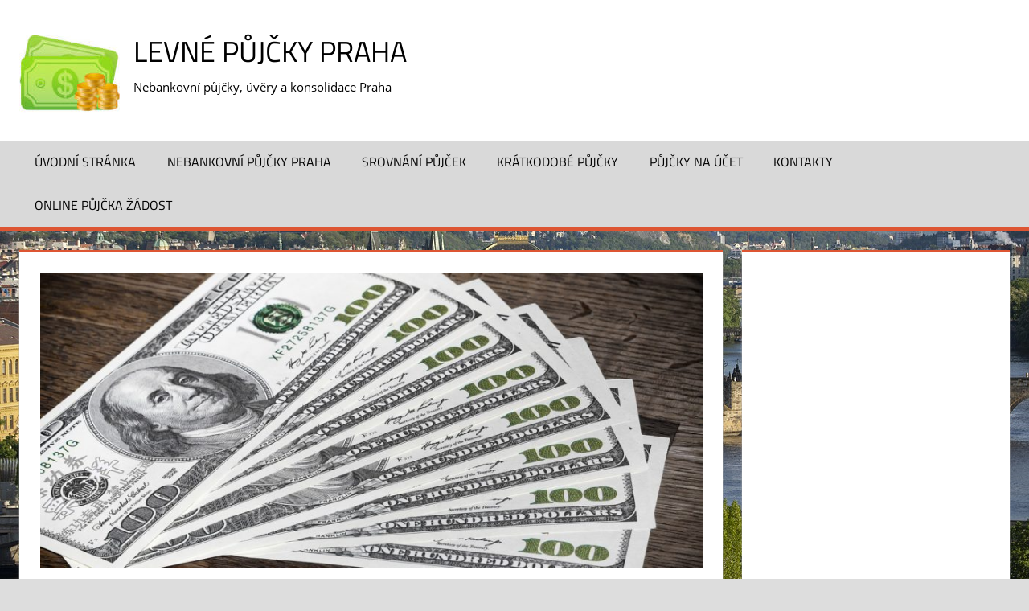

--- FILE ---
content_type: text/html; charset=UTF-8
request_url: https://pujcky-praha.cz/konsolidace-pujcek-bez-registru/
body_size: 15213
content:
<!DOCTYPE html>
<html lang="cs">
<head>
<meta charset="UTF-8">
<meta name="viewport" content="width=device-width, initial-scale=1">
<link rel="profile" href="https://gmpg.org/xfn/11">
<link rel="pingback" href="https://pujcky-praha.cz/xmlrpc.php">
<meta name='robots' content='index, follow, max-image-preview:large, max-snippet:-1, max-video-preview:-1' />
<!-- This site is optimized with the Yoast SEO plugin v20.8 - https://yoast.com/wordpress/plugins/seo/ -->
<title>Konsolidace půjček bez registru</title>
<meta name="description" content="Dobrý den, dostali jsme se s manželem do složité situace. Máme už několik půjček a úvěrů a moc nezvládáme platit splátky. Měli bychom tedy zájem o provedení konsolidace půjček bez registru." />
<link rel="canonical" href="https://pujcky-praha.cz/konsolidace-pujcek-bez-registru/" />
<meta property="og:locale" content="cs_CZ" />
<meta property="og:type" content="article" />
<meta property="og:title" content="Konsolidace půjček bez registru" />
<meta property="og:description" content="Dobrý den, dostali jsme se s manželem do složité situace. Máme už několik půjček a úvěrů a moc nezvládáme platit splátky. Měli bychom tedy zájem o provedení konsolidace půjček bez registru." />
<meta property="og:url" content="https://pujcky-praha.cz/konsolidace-pujcek-bez-registru/" />
<meta property="og:site_name" content="Levné půjčky Praha" />
<meta property="article:published_time" content="2011-06-16T19:10:21+00:00" />
<meta property="og:image" content="https://pujcky-praha.cz/wp-content/uploads/dollar-money-finance-currency-4418320.jpg" />
<meta property="og:image:width" content="1280" />
<meta property="og:image:height" content="701" />
<meta property="og:image:type" content="image/jpeg" />
<meta name="author" content="Karel Staněk" />
<meta name="twitter:label1" content="Napsal(a)" />
<meta name="twitter:data1" content="Karel Staněk" />
<meta name="twitter:label2" content="Odhadovaná doba čtení" />
<meta name="twitter:data2" content="2 minuty" />
<script type="application/ld+json" class="yoast-schema-graph">{"@context":"https://schema.org","@graph":[{"@type":"WebPage","@id":"https://pujcky-praha.cz/konsolidace-pujcek-bez-registru/","url":"https://pujcky-praha.cz/konsolidace-pujcek-bez-registru/","name":"Konsolidace půjček bez registru","isPartOf":{"@id":"https://pujcky-praha.cz/#website"},"primaryImageOfPage":{"@id":"https://pujcky-praha.cz/konsolidace-pujcek-bez-registru/#primaryimage"},"image":{"@id":"https://pujcky-praha.cz/konsolidace-pujcek-bez-registru/#primaryimage"},"thumbnailUrl":"https://pujcky-praha.cz/wp-content/uploads/dollar-money-finance-currency-4418320.jpg","datePublished":"2011-06-16T19:10:21+00:00","dateModified":"2011-06-16T19:10:21+00:00","author":{"@id":"https://pujcky-praha.cz/#/schema/person/80e95c3ba0d8a659fd5bf5d2a1b315c0"},"description":"Dobrý den, dostali jsme se s manželem do složité situace. Máme už několik půjček a úvěrů a moc nezvládáme platit splátky. Měli bychom tedy zájem o provedení konsolidace půjček bez registru.","breadcrumb":{"@id":"https://pujcky-praha.cz/konsolidace-pujcek-bez-registru/#breadcrumb"},"inLanguage":"cs","potentialAction":[{"@type":"ReadAction","target":["https://pujcky-praha.cz/konsolidace-pujcek-bez-registru/"]}]},{"@type":"ImageObject","inLanguage":"cs","@id":"https://pujcky-praha.cz/konsolidace-pujcek-bez-registru/#primaryimage","url":"https://pujcky-praha.cz/wp-content/uploads/dollar-money-finance-currency-4418320.jpg","contentUrl":"https://pujcky-praha.cz/wp-content/uploads/dollar-money-finance-currency-4418320.jpg","width":1280,"height":701},{"@type":"BreadcrumbList","@id":"https://pujcky-praha.cz/konsolidace-pujcek-bez-registru/#breadcrumb","itemListElement":[{"@type":"ListItem","position":1,"name":"Domů","item":"https://pujcky-praha.cz/"},{"@type":"ListItem","position":2,"name":"Konsolidace půjček bez registru"}]},{"@type":"WebSite","@id":"https://pujcky-praha.cz/#website","url":"https://pujcky-praha.cz/","name":"Levné půjčky Praha","description":"Nebankovní půjčky, úvěry a konsolidace  Praha","potentialAction":[{"@type":"SearchAction","target":{"@type":"EntryPoint","urlTemplate":"https://pujcky-praha.cz/?s={search_term_string}"},"query-input":"required name=search_term_string"}],"inLanguage":"cs"},{"@type":"Person","@id":"https://pujcky-praha.cz/#/schema/person/80e95c3ba0d8a659fd5bf5d2a1b315c0","name":"Karel Staněk"}]}</script>
<!-- / Yoast SEO plugin. -->
<link rel="amphtml" href="https://pujcky-praha.cz/konsolidace-pujcek-bez-registru/amp/" /><meta name="generator" content="AMP for WP 1.0.85"/><link rel="alternate" type="application/rss+xml" title="Levné půjčky Praha &raquo; RSS zdroj" href="https://pujcky-praha.cz/feed/" />
<link rel="alternate" type="application/rss+xml" title="Levné půjčky Praha &raquo; RSS komentářů" href="https://pujcky-praha.cz/comments/feed/" />
<!-- This site uses the Google Analytics by ExactMetrics plugin v7.15.3 - Using Analytics tracking - https://www.exactmetrics.com/ -->
<script src="//www.googletagmanager.com/gtag/js?id=UA-11933659-40"  data-cfasync="false" data-wpfc-render="false" type="text/javascript" async></script>
<script data-cfasync="false" data-wpfc-render="false" type="text/javascript">
var em_version = '7.15.3';
var em_track_user = true;
var em_no_track_reason = '';
var disableStrs = [
'ga-disable-UA-11933659-40',
];
/* Function to detect opted out users */
function __gtagTrackerIsOptedOut() {
for (var index = 0; index < disableStrs.length; index++) {
if (document.cookie.indexOf(disableStrs[index] + '=true') > -1) {
return true;
}
}
return false;
}
/* Disable tracking if the opt-out cookie exists. */
if (__gtagTrackerIsOptedOut()) {
for (var index = 0; index < disableStrs.length; index++) {
window[disableStrs[index]] = true;
}
}
/* Opt-out function */
function __gtagTrackerOptout() {
for (var index = 0; index < disableStrs.length; index++) {
document.cookie = disableStrs[index] + '=true; expires=Thu, 31 Dec 2099 23:59:59 UTC; path=/';
window[disableStrs[index]] = true;
}
}
if ('undefined' === typeof gaOptout) {
function gaOptout() {
__gtagTrackerOptout();
}
}
window.dataLayer = window.dataLayer || [];
window.ExactMetricsDualTracker = {
helpers: {},
trackers: {},
};
if (em_track_user) {
function __gtagDataLayer() {
dataLayer.push(arguments);
}
function __gtagTracker(type, name, parameters) {
if (!parameters) {
parameters = {};
}
if (parameters.send_to) {
__gtagDataLayer.apply(null, arguments);
return;
}
if (type === 'event') {
parameters.send_to = exactmetrics_frontend.ua;
__gtagDataLayer(type, name, parameters);
} else {
__gtagDataLayer.apply(null, arguments);
}
}
__gtagTracker('js', new Date());
__gtagTracker('set', {
'developer_id.dNDMyYj': true,
});
__gtagTracker('config', 'UA-11933659-40', {"forceSSL":"true"} );
window.gtag = __gtagTracker;										(function () {
/* https://developers.google.com/analytics/devguides/collection/analyticsjs/ */
/* ga and __gaTracker compatibility shim. */
var noopfn = function () {
return null;
};
var newtracker = function () {
return new Tracker();
};
var Tracker = function () {
return null;
};
var p = Tracker.prototype;
p.get = noopfn;
p.set = noopfn;
p.send = function () {
var args = Array.prototype.slice.call(arguments);
args.unshift('send');
__gaTracker.apply(null, args);
};
var __gaTracker = function () {
var len = arguments.length;
if (len === 0) {
return;
}
var f = arguments[len - 1];
if (typeof f !== 'object' || f === null || typeof f.hitCallback !== 'function') {
if ('send' === arguments[0]) {
var hitConverted, hitObject = false, action;
if ('event' === arguments[1]) {
if ('undefined' !== typeof arguments[3]) {
hitObject = {
'eventAction': arguments[3],
'eventCategory': arguments[2],
'eventLabel': arguments[4],
'value': arguments[5] ? arguments[5] : 1,
}
}
}
if ('pageview' === arguments[1]) {
if ('undefined' !== typeof arguments[2]) {
hitObject = {
'eventAction': 'page_view',
'page_path': arguments[2],
}
}
}
if (typeof arguments[2] === 'object') {
hitObject = arguments[2];
}
if (typeof arguments[5] === 'object') {
Object.assign(hitObject, arguments[5]);
}
if ('undefined' !== typeof arguments[1].hitType) {
hitObject = arguments[1];
if ('pageview' === hitObject.hitType) {
hitObject.eventAction = 'page_view';
}
}
if (hitObject) {
action = 'timing' === arguments[1].hitType ? 'timing_complete' : hitObject.eventAction;
hitConverted = mapArgs(hitObject);
__gtagTracker('event', action, hitConverted);
}
}
return;
}
function mapArgs(args) {
var arg, hit = {};
var gaMap = {
'eventCategory': 'event_category',
'eventAction': 'event_action',
'eventLabel': 'event_label',
'eventValue': 'event_value',
'nonInteraction': 'non_interaction',
'timingCategory': 'event_category',
'timingVar': 'name',
'timingValue': 'value',
'timingLabel': 'event_label',
'page': 'page_path',
'location': 'page_location',
'title': 'page_title',
};
for (arg in args) {
if (!(!args.hasOwnProperty(arg) || !gaMap.hasOwnProperty(arg))) {
hit[gaMap[arg]] = args[arg];
} else {
hit[arg] = args[arg];
}
}
return hit;
}
try {
f.hitCallback();
} catch (ex) {
}
};
__gaTracker.create = newtracker;
__gaTracker.getByName = newtracker;
__gaTracker.getAll = function () {
return [];
};
__gaTracker.remove = noopfn;
__gaTracker.loaded = true;
window['__gaTracker'] = __gaTracker;
})();
} else {
console.log("");
(function () {
function __gtagTracker() {
return null;
}
window['__gtagTracker'] = __gtagTracker;
window['gtag'] = __gtagTracker;
})();
}
</script>
<!-- / Google Analytics by ExactMetrics -->
<script type="text/javascript">
window._wpemojiSettings = {"baseUrl":"https:\/\/s.w.org\/images\/core\/emoji\/14.0.0\/72x72\/","ext":".png","svgUrl":"https:\/\/s.w.org\/images\/core\/emoji\/14.0.0\/svg\/","svgExt":".svg","source":{"concatemoji":"https:\/\/pujcky-praha.cz\/wp-includes\/js\/wp-emoji-release.min.js?ver=6.2.2"}};
/*! This file is auto-generated */
!function(e,a,t){var n,r,o,i=a.createElement("canvas"),p=i.getContext&&i.getContext("2d");function s(e,t){p.clearRect(0,0,i.width,i.height),p.fillText(e,0,0);e=i.toDataURL();return p.clearRect(0,0,i.width,i.height),p.fillText(t,0,0),e===i.toDataURL()}function c(e){var t=a.createElement("script");t.src=e,t.defer=t.type="text/javascript",a.getElementsByTagName("head")[0].appendChild(t)}for(o=Array("flag","emoji"),t.supports={everything:!0,everythingExceptFlag:!0},r=0;r<o.length;r++)t.supports[o[r]]=function(e){if(p&&p.fillText)switch(p.textBaseline="top",p.font="600 32px Arial",e){case"flag":return s("\ud83c\udff3\ufe0f\u200d\u26a7\ufe0f","\ud83c\udff3\ufe0f\u200b\u26a7\ufe0f")?!1:!s("\ud83c\uddfa\ud83c\uddf3","\ud83c\uddfa\u200b\ud83c\uddf3")&&!s("\ud83c\udff4\udb40\udc67\udb40\udc62\udb40\udc65\udb40\udc6e\udb40\udc67\udb40\udc7f","\ud83c\udff4\u200b\udb40\udc67\u200b\udb40\udc62\u200b\udb40\udc65\u200b\udb40\udc6e\u200b\udb40\udc67\u200b\udb40\udc7f");case"emoji":return!s("\ud83e\udef1\ud83c\udffb\u200d\ud83e\udef2\ud83c\udfff","\ud83e\udef1\ud83c\udffb\u200b\ud83e\udef2\ud83c\udfff")}return!1}(o[r]),t.supports.everything=t.supports.everything&&t.supports[o[r]],"flag"!==o[r]&&(t.supports.everythingExceptFlag=t.supports.everythingExceptFlag&&t.supports[o[r]]);t.supports.everythingExceptFlag=t.supports.everythingExceptFlag&&!t.supports.flag,t.DOMReady=!1,t.readyCallback=function(){t.DOMReady=!0},t.supports.everything||(n=function(){t.readyCallback()},a.addEventListener?(a.addEventListener("DOMContentLoaded",n,!1),e.addEventListener("load",n,!1)):(e.attachEvent("onload",n),a.attachEvent("onreadystatechange",function(){"complete"===a.readyState&&t.readyCallback()})),(e=t.source||{}).concatemoji?c(e.concatemoji):e.wpemoji&&e.twemoji&&(c(e.twemoji),c(e.wpemoji)))}(window,document,window._wpemojiSettings);
</script>
<style type="text/css">
img.wp-smiley,
img.emoji {
display: inline !important;
border: none !important;
box-shadow: none !important;
height: 1em !important;
width: 1em !important;
margin: 0 0.07em !important;
vertical-align: -0.1em !important;
background: none !important;
padding: 0 !important;
}
</style>
<!-- <link rel='stylesheet' id='tortuga-theme-fonts-css' href='https://pujcky-praha.cz/wp-content/fonts/116d260340f51d1016960fbb8261d315.css?ver=20201110' type='text/css' media='all' /> -->
<!-- <link rel='stylesheet' id='wp-block-library-css' href='https://pujcky-praha.cz/wp-includes/css/dist/block-library/style.min.css?ver=6.2.2' type='text/css' media='all' /> -->
<!-- <link rel='stylesheet' id='themezee-magazine-blocks-css' href='https://pujcky-praha.cz/wp-content/plugins/themezee-magazine-blocks/assets/css/themezee-magazine-blocks.css?ver=1.2' type='text/css' media='all' /> -->
<!-- <link rel='stylesheet' id='classic-theme-styles-css' href='https://pujcky-praha.cz/wp-includes/css/classic-themes.min.css?ver=6.2.2' type='text/css' media='all' /> -->
<link rel="stylesheet" type="text/css" href="//pujcky-praha.cz/wp-content/cache/wpfc-minified/lz2p12hi/i0v9f.css" media="all"/>
<style id='global-styles-inline-css' type='text/css'>
body{--wp--preset--color--black: #000000;--wp--preset--color--cyan-bluish-gray: #abb8c3;--wp--preset--color--white: #ffffff;--wp--preset--color--pale-pink: #f78da7;--wp--preset--color--vivid-red: #cf2e2e;--wp--preset--color--luminous-vivid-orange: #ff6900;--wp--preset--color--luminous-vivid-amber: #fcb900;--wp--preset--color--light-green-cyan: #7bdcb5;--wp--preset--color--vivid-green-cyan: #00d084;--wp--preset--color--pale-cyan-blue: #8ed1fc;--wp--preset--color--vivid-cyan-blue: #0693e3;--wp--preset--color--vivid-purple: #9b51e0;--wp--preset--color--primary: #dd5533;--wp--preset--color--secondary: #c43c1a;--wp--preset--color--tertiary: #aa2200;--wp--preset--color--accent: #3355dd;--wp--preset--color--highlight: #2bc41a;--wp--preset--color--light-gray: #f0f0f0;--wp--preset--color--gray: #999999;--wp--preset--color--dark-gray: #303030;--wp--preset--gradient--vivid-cyan-blue-to-vivid-purple: linear-gradient(135deg,rgba(6,147,227,1) 0%,rgb(155,81,224) 100%);--wp--preset--gradient--light-green-cyan-to-vivid-green-cyan: linear-gradient(135deg,rgb(122,220,180) 0%,rgb(0,208,130) 100%);--wp--preset--gradient--luminous-vivid-amber-to-luminous-vivid-orange: linear-gradient(135deg,rgba(252,185,0,1) 0%,rgba(255,105,0,1) 100%);--wp--preset--gradient--luminous-vivid-orange-to-vivid-red: linear-gradient(135deg,rgba(255,105,0,1) 0%,rgb(207,46,46) 100%);--wp--preset--gradient--very-light-gray-to-cyan-bluish-gray: linear-gradient(135deg,rgb(238,238,238) 0%,rgb(169,184,195) 100%);--wp--preset--gradient--cool-to-warm-spectrum: linear-gradient(135deg,rgb(74,234,220) 0%,rgb(151,120,209) 20%,rgb(207,42,186) 40%,rgb(238,44,130) 60%,rgb(251,105,98) 80%,rgb(254,248,76) 100%);--wp--preset--gradient--blush-light-purple: linear-gradient(135deg,rgb(255,206,236) 0%,rgb(152,150,240) 100%);--wp--preset--gradient--blush-bordeaux: linear-gradient(135deg,rgb(254,205,165) 0%,rgb(254,45,45) 50%,rgb(107,0,62) 100%);--wp--preset--gradient--luminous-dusk: linear-gradient(135deg,rgb(255,203,112) 0%,rgb(199,81,192) 50%,rgb(65,88,208) 100%);--wp--preset--gradient--pale-ocean: linear-gradient(135deg,rgb(255,245,203) 0%,rgb(182,227,212) 50%,rgb(51,167,181) 100%);--wp--preset--gradient--electric-grass: linear-gradient(135deg,rgb(202,248,128) 0%,rgb(113,206,126) 100%);--wp--preset--gradient--midnight: linear-gradient(135deg,rgb(2,3,129) 0%,rgb(40,116,252) 100%);--wp--preset--duotone--dark-grayscale: url('#wp-duotone-dark-grayscale');--wp--preset--duotone--grayscale: url('#wp-duotone-grayscale');--wp--preset--duotone--purple-yellow: url('#wp-duotone-purple-yellow');--wp--preset--duotone--blue-red: url('#wp-duotone-blue-red');--wp--preset--duotone--midnight: url('#wp-duotone-midnight');--wp--preset--duotone--magenta-yellow: url('#wp-duotone-magenta-yellow');--wp--preset--duotone--purple-green: url('#wp-duotone-purple-green');--wp--preset--duotone--blue-orange: url('#wp-duotone-blue-orange');--wp--preset--font-size--small: 13px;--wp--preset--font-size--medium: 20px;--wp--preset--font-size--large: 36px;--wp--preset--font-size--x-large: 42px;--wp--preset--spacing--20: 0.44rem;--wp--preset--spacing--30: 0.67rem;--wp--preset--spacing--40: 1rem;--wp--preset--spacing--50: 1.5rem;--wp--preset--spacing--60: 2.25rem;--wp--preset--spacing--70: 3.38rem;--wp--preset--spacing--80: 5.06rem;--wp--preset--shadow--natural: 6px 6px 9px rgba(0, 0, 0, 0.2);--wp--preset--shadow--deep: 12px 12px 50px rgba(0, 0, 0, 0.4);--wp--preset--shadow--sharp: 6px 6px 0px rgba(0, 0, 0, 0.2);--wp--preset--shadow--outlined: 6px 6px 0px -3px rgba(255, 255, 255, 1), 6px 6px rgba(0, 0, 0, 1);--wp--preset--shadow--crisp: 6px 6px 0px rgba(0, 0, 0, 1);}:where(.is-layout-flex){gap: 0.5em;}body .is-layout-flow > .alignleft{float: left;margin-inline-start: 0;margin-inline-end: 2em;}body .is-layout-flow > .alignright{float: right;margin-inline-start: 2em;margin-inline-end: 0;}body .is-layout-flow > .aligncenter{margin-left: auto !important;margin-right: auto !important;}body .is-layout-constrained > .alignleft{float: left;margin-inline-start: 0;margin-inline-end: 2em;}body .is-layout-constrained > .alignright{float: right;margin-inline-start: 2em;margin-inline-end: 0;}body .is-layout-constrained > .aligncenter{margin-left: auto !important;margin-right: auto !important;}body .is-layout-constrained > :where(:not(.alignleft):not(.alignright):not(.alignfull)){max-width: var(--wp--style--global--content-size);margin-left: auto !important;margin-right: auto !important;}body .is-layout-constrained > .alignwide{max-width: var(--wp--style--global--wide-size);}body .is-layout-flex{display: flex;}body .is-layout-flex{flex-wrap: wrap;align-items: center;}body .is-layout-flex > *{margin: 0;}:where(.wp-block-columns.is-layout-flex){gap: 2em;}.has-black-color{color: var(--wp--preset--color--black) !important;}.has-cyan-bluish-gray-color{color: var(--wp--preset--color--cyan-bluish-gray) !important;}.has-white-color{color: var(--wp--preset--color--white) !important;}.has-pale-pink-color{color: var(--wp--preset--color--pale-pink) !important;}.has-vivid-red-color{color: var(--wp--preset--color--vivid-red) !important;}.has-luminous-vivid-orange-color{color: var(--wp--preset--color--luminous-vivid-orange) !important;}.has-luminous-vivid-amber-color{color: var(--wp--preset--color--luminous-vivid-amber) !important;}.has-light-green-cyan-color{color: var(--wp--preset--color--light-green-cyan) !important;}.has-vivid-green-cyan-color{color: var(--wp--preset--color--vivid-green-cyan) !important;}.has-pale-cyan-blue-color{color: var(--wp--preset--color--pale-cyan-blue) !important;}.has-vivid-cyan-blue-color{color: var(--wp--preset--color--vivid-cyan-blue) !important;}.has-vivid-purple-color{color: var(--wp--preset--color--vivid-purple) !important;}.has-black-background-color{background-color: var(--wp--preset--color--black) !important;}.has-cyan-bluish-gray-background-color{background-color: var(--wp--preset--color--cyan-bluish-gray) !important;}.has-white-background-color{background-color: var(--wp--preset--color--white) !important;}.has-pale-pink-background-color{background-color: var(--wp--preset--color--pale-pink) !important;}.has-vivid-red-background-color{background-color: var(--wp--preset--color--vivid-red) !important;}.has-luminous-vivid-orange-background-color{background-color: var(--wp--preset--color--luminous-vivid-orange) !important;}.has-luminous-vivid-amber-background-color{background-color: var(--wp--preset--color--luminous-vivid-amber) !important;}.has-light-green-cyan-background-color{background-color: var(--wp--preset--color--light-green-cyan) !important;}.has-vivid-green-cyan-background-color{background-color: var(--wp--preset--color--vivid-green-cyan) !important;}.has-pale-cyan-blue-background-color{background-color: var(--wp--preset--color--pale-cyan-blue) !important;}.has-vivid-cyan-blue-background-color{background-color: var(--wp--preset--color--vivid-cyan-blue) !important;}.has-vivid-purple-background-color{background-color: var(--wp--preset--color--vivid-purple) !important;}.has-black-border-color{border-color: var(--wp--preset--color--black) !important;}.has-cyan-bluish-gray-border-color{border-color: var(--wp--preset--color--cyan-bluish-gray) !important;}.has-white-border-color{border-color: var(--wp--preset--color--white) !important;}.has-pale-pink-border-color{border-color: var(--wp--preset--color--pale-pink) !important;}.has-vivid-red-border-color{border-color: var(--wp--preset--color--vivid-red) !important;}.has-luminous-vivid-orange-border-color{border-color: var(--wp--preset--color--luminous-vivid-orange) !important;}.has-luminous-vivid-amber-border-color{border-color: var(--wp--preset--color--luminous-vivid-amber) !important;}.has-light-green-cyan-border-color{border-color: var(--wp--preset--color--light-green-cyan) !important;}.has-vivid-green-cyan-border-color{border-color: var(--wp--preset--color--vivid-green-cyan) !important;}.has-pale-cyan-blue-border-color{border-color: var(--wp--preset--color--pale-cyan-blue) !important;}.has-vivid-cyan-blue-border-color{border-color: var(--wp--preset--color--vivid-cyan-blue) !important;}.has-vivid-purple-border-color{border-color: var(--wp--preset--color--vivid-purple) !important;}.has-vivid-cyan-blue-to-vivid-purple-gradient-background{background: var(--wp--preset--gradient--vivid-cyan-blue-to-vivid-purple) !important;}.has-light-green-cyan-to-vivid-green-cyan-gradient-background{background: var(--wp--preset--gradient--light-green-cyan-to-vivid-green-cyan) !important;}.has-luminous-vivid-amber-to-luminous-vivid-orange-gradient-background{background: var(--wp--preset--gradient--luminous-vivid-amber-to-luminous-vivid-orange) !important;}.has-luminous-vivid-orange-to-vivid-red-gradient-background{background: var(--wp--preset--gradient--luminous-vivid-orange-to-vivid-red) !important;}.has-very-light-gray-to-cyan-bluish-gray-gradient-background{background: var(--wp--preset--gradient--very-light-gray-to-cyan-bluish-gray) !important;}.has-cool-to-warm-spectrum-gradient-background{background: var(--wp--preset--gradient--cool-to-warm-spectrum) !important;}.has-blush-light-purple-gradient-background{background: var(--wp--preset--gradient--blush-light-purple) !important;}.has-blush-bordeaux-gradient-background{background: var(--wp--preset--gradient--blush-bordeaux) !important;}.has-luminous-dusk-gradient-background{background: var(--wp--preset--gradient--luminous-dusk) !important;}.has-pale-ocean-gradient-background{background: var(--wp--preset--gradient--pale-ocean) !important;}.has-electric-grass-gradient-background{background: var(--wp--preset--gradient--electric-grass) !important;}.has-midnight-gradient-background{background: var(--wp--preset--gradient--midnight) !important;}.has-small-font-size{font-size: var(--wp--preset--font-size--small) !important;}.has-medium-font-size{font-size: var(--wp--preset--font-size--medium) !important;}.has-large-font-size{font-size: var(--wp--preset--font-size--large) !important;}.has-x-large-font-size{font-size: var(--wp--preset--font-size--x-large) !important;}
.wp-block-navigation a:where(:not(.wp-element-button)){color: inherit;}
:where(.wp-block-columns.is-layout-flex){gap: 2em;}
.wp-block-pullquote{font-size: 1.5em;line-height: 1.6;}
</style>
<!-- <link rel='stylesheet' id='contact-form-7-css' href='https://pujcky-praha.cz/wp-content/plugins/contact-form-7/includes/css/styles.css?ver=5.7.6' type='text/css' media='all' /> -->
<!-- <link rel='stylesheet' id='rpt_front_style-css' href='https://pujcky-praha.cz/wp-content/plugins/related-posts-thumbnails/assets/css/front.css?ver=1.9.0' type='text/css' media='all' /> -->
<!-- <link rel='stylesheet' id='widgetopts-styles-css' href='https://pujcky-praha.cz/wp-content/plugins/widget-options/assets/css/widget-options.css' type='text/css' media='all' /> -->
<!-- <link rel='stylesheet' id='ez-toc-css' href='https://pujcky-praha.cz/wp-content/plugins/easy-table-of-contents/assets/css/screen.min.css?ver=2.0.49' type='text/css' media='all' /> -->
<link rel="stylesheet" type="text/css" href="//pujcky-praha.cz/wp-content/cache/wpfc-minified/2o29i5kt/i0v9f.css" media="all"/>
<style id='ez-toc-inline-css' type='text/css'>
div#ez-toc-container p.ez-toc-title {font-size: 120%;}div#ez-toc-container p.ez-toc-title {font-weight: 500;}div#ez-toc-container ul li {font-size: 95%;}div#ez-toc-container nav ul ul li ul li {font-size: 90%!important;}div#ez-toc-container {width: 100%;}
.ez-toc-container-direction {direction: ltr;}.ez-toc-counter ul {direction: ltr;counter-reset: item ;}.ez-toc-counter nav ul li a::before {content: counter(item, numeric) ". ";margin-right: .2em; counter-increment: item;flex-grow: 0;flex-shrink: 0;float: left;	}.ez-toc-widget-direction {direction: ltr;}.ez-toc-widget-container ul {direction: ltr;counter-reset: item ;}.ez-toc-widget-container nav ul li a::before {content: counter(item, numeric) ". ";margin-right: .2em; counter-increment: item;flex-grow: 0;flex-shrink: 0;float: left;	}
</style>
<!-- <link rel='stylesheet' id='orbisius_ct_tortuga_child_theme_parent_style-css' href='https://pujcky-praha.cz/wp-content/themes/tortuga/style.css?ver=2.3.8' type='text/css' media='all' /> -->
<!-- <link rel='stylesheet' id='orbisius_ct_tortuga_child_theme_parent_style_child_style-css' href='https://pujcky-praha.cz/wp-content/themes/tortuga-child-theme/style.css?ver=2.3.4' type='text/css' media='all' /> -->
<!-- <link rel='stylesheet' id='tortuga-stylesheet-css' href='https://pujcky-praha.cz/wp-content/themes/tortuga-child-theme/style.css?ver=2.3.4' type='text/css' media='all' /> -->
<!-- <link rel='stylesheet' id='tortuga-safari-flexbox-fixes-css' href='https://pujcky-praha.cz/wp-content/themes/tortuga/assets/css/safari-flexbox-fixes.css?ver=20200420' type='text/css' media='all' /> -->
<!-- <link rel='stylesheet' id='popup-maker-site-css' href='//pujcky-praha.cz/wp-content/uploads/pum/pum-site-styles.css?generated=1678638939&#038;ver=1.18.1' type='text/css' media='all' /> -->
<link rel="stylesheet" type="text/css" href="//pujcky-praha.cz/wp-content/cache/wpfc-minified/g56nz80w/i0v9f.css" media="all"/>
<script type='text/javascript' src='https://pujcky-praha.cz/wp-includes/js/jquery/jquery.min.js?ver=3.6.4' id='jquery-core-js'></script>
<script type='text/javascript' src='https://pujcky-praha.cz/wp-includes/js/jquery/jquery-migrate.min.js?ver=3.4.0' id='jquery-migrate-js'></script>
<script type='text/javascript' id='jquery-js-after'>
jQuery(document).ready(function() {
jQuery(".33ed7cc5cd8fafa38a940c1a6ff42bcd").click(function() {
jQuery.post(
"https://pujcky-praha.cz/wp-admin/admin-ajax.php", {
"action": "quick_adsense_onpost_ad_click",
"quick_adsense_onpost_ad_index": jQuery(this).attr("data-index"),
"quick_adsense_nonce": "2b3f2fd928",
}, function(response) { }
);
});
});
</script>
<script type='text/javascript' src='https://pujcky-praha.cz/wp-content/plugins/google-analytics-dashboard-for-wp/assets/js/frontend-gtag.min.js?ver=7.15.3' id='exactmetrics-frontend-script-js'></script>
<script data-cfasync="false" data-wpfc-render="false" type="text/javascript" id='exactmetrics-frontend-script-js-extra'>/* <![CDATA[ */
var exactmetrics_frontend = {"js_events_tracking":"true","download_extensions":"zip,mp3,mpeg,pdf,docx,pptx,xlsx,rar","inbound_paths":"[{\"path\":\"\\\/go\\\/\",\"label\":\"affiliate\"},{\"path\":\"\\\/recommend\\\/\",\"label\":\"affiliate\"}]","home_url":"https:\/\/pujcky-praha.cz","hash_tracking":"false","ua":"UA-11933659-40","v4_id":""};/* ]]> */
</script>
<script type='text/javascript' id='ez-toc-scroll-scriptjs-js-after'>
jQuery(document).ready(function(){document.querySelectorAll(".ez-toc-section").forEach(t=>{t.setAttribute("ez-toc-data-id","#"+decodeURI(t.getAttribute("id")))}),jQuery("a.ez-toc-link").click(function(){let t=jQuery(this).attr("href"),e=jQuery("#wpadminbar"),i=0;30>30&&(i=30),e.length&&(i+=e.height()),jQuery('[ez-toc-data-id="'+decodeURI(t)+'"]').length>0&&(i=jQuery('[ez-toc-data-id="'+decodeURI(t)+'"]').offset().top-i),jQuery("html, body").animate({scrollTop:i},500)})});
</script>
<!--[if lt IE 9]>
<script type='text/javascript' src='https://pujcky-praha.cz/wp-content/themes/tortuga/assets/js/html5shiv.min.js?ver=3.7.3' id='html5shiv-js'></script>
<![endif]-->
<script type='text/javascript' src='https://pujcky-praha.cz/wp-content/themes/tortuga/assets/js/svgxuse.min.js?ver=1.2.6' id='svgxuse-js'></script>
<link rel="https://api.w.org/" href="https://pujcky-praha.cz/wp-json/" /><link rel="alternate" type="application/json" href="https://pujcky-praha.cz/wp-json/wp/v2/posts/202" /><link rel="EditURI" type="application/rsd+xml" title="RSD" href="https://pujcky-praha.cz/xmlrpc.php?rsd" />
<link rel="wlwmanifest" type="application/wlwmanifest+xml" href="https://pujcky-praha.cz/wp-includes/wlwmanifest.xml" />
<meta name="generator" content="WordPress 6.2.2" />
<link rel='shortlink' href='https://pujcky-praha.cz/?p=202' />
<link rel="alternate" type="application/json+oembed" href="https://pujcky-praha.cz/wp-json/oembed/1.0/embed?url=https%3A%2F%2Fpujcky-praha.cz%2Fkonsolidace-pujcek-bez-registru%2F" />
<link rel="alternate" type="text/xml+oembed" href="https://pujcky-praha.cz/wp-json/oembed/1.0/embed?url=https%3A%2F%2Fpujcky-praha.cz%2Fkonsolidace-pujcek-bez-registru%2F&#038;format=xml" />
<style>
#related_posts_thumbnails li{
border-right: 1px solid #dddddd;
background-color: #ffffff			}
#related_posts_thumbnails li:hover{
background-color: #eeeeee;
}
.relpost_content{
font-size:	16px;
color: 		#333333;
}
.relpost-block-single{
background-color: #ffffff;
border-right: 1px solid  #dddddd;
border-left: 1px solid  #dddddd;
margin-right: -1px;
}
.relpost-block-single:hover{
background-color: #eeeeee;
}
</style>
<style type="text/css" id="custom-background-css">
body.custom-background { background-image: url("https://pujcky-praha.cz/wp-content/uploads/prague-city-bridges-river-6370653.jpg"); background-position: left top; background-size: cover; background-repeat: no-repeat; background-attachment: fixed; }
</style>
<link rel="icon" href="https://pujcky-praha.cz/wp-content/uploads/cropped-1899550-32x32.png" sizes="32x32" />
<link rel="icon" href="https://pujcky-praha.cz/wp-content/uploads/cropped-1899550-192x192.png" sizes="192x192" />
<link rel="apple-touch-icon" href="https://pujcky-praha.cz/wp-content/uploads/cropped-1899550-180x180.png" />
<meta name="msapplication-TileImage" content="https://pujcky-praha.cz/wp-content/uploads/cropped-1899550-270x270.png" />
</head>
<body data-ocssl='1' class="post-template-default single single-post postid-202 single-format-standard custom-background wp-custom-logo wp-embed-responsive post-layout-three-columns post-layout-columns date-hidden">
<svg xmlns="https://www.w3.org/2000/svg" viewBox="0 0 0 0" width="0" height="0" focusable="false" role="none" style="visibility: hidden; position: absolute; left: -9999px; overflow: hidden;" ><defs><filter id="wp-duotone-dark-grayscale"><feColorMatrix color-interpolation-filters="sRGB" type="matrix" values=" .299 .587 .114 0 0 .299 .587 .114 0 0 .299 .587 .114 0 0 .299 .587 .114 0 0 " /><feComponentTransfer color-interpolation-filters="sRGB" ><feFuncR type="table" tableValues="0 0.49803921568627" /><feFuncG type="table" tableValues="0 0.49803921568627" /><feFuncB type="table" tableValues="0 0.49803921568627" /><feFuncA type="table" tableValues="1 1" /></feComponentTransfer><feComposite in2="SourceGraphic" operator="in" /></filter></defs></svg><svg xmlns="https://www.w3.org/2000/svg" viewBox="0 0 0 0" width="0" height="0" focusable="false" role="none" style="visibility: hidden; position: absolute; left: -9999px; overflow: hidden;" ><defs><filter id="wp-duotone-grayscale"><feColorMatrix color-interpolation-filters="sRGB" type="matrix" values=" .299 .587 .114 0 0 .299 .587 .114 0 0 .299 .587 .114 0 0 .299 .587 .114 0 0 " /><feComponentTransfer color-interpolation-filters="sRGB" ><feFuncR type="table" tableValues="0 1" /><feFuncG type="table" tableValues="0 1" /><feFuncB type="table" tableValues="0 1" /><feFuncA type="table" tableValues="1 1" /></feComponentTransfer><feComposite in2="SourceGraphic" operator="in" /></filter></defs></svg><svg xmlns="https://www.w3.org/2000/svg" viewBox="0 0 0 0" width="0" height="0" focusable="false" role="none" style="visibility: hidden; position: absolute; left: -9999px; overflow: hidden;" ><defs><filter id="wp-duotone-purple-yellow"><feColorMatrix color-interpolation-filters="sRGB" type="matrix" values=" .299 .587 .114 0 0 .299 .587 .114 0 0 .299 .587 .114 0 0 .299 .587 .114 0 0 " /><feComponentTransfer color-interpolation-filters="sRGB" ><feFuncR type="table" tableValues="0.54901960784314 0.98823529411765" /><feFuncG type="table" tableValues="0 1" /><feFuncB type="table" tableValues="0.71764705882353 0.25490196078431" /><feFuncA type="table" tableValues="1 1" /></feComponentTransfer><feComposite in2="SourceGraphic" operator="in" /></filter></defs></svg><svg xmlns="https://www.w3.org/2000/svg" viewBox="0 0 0 0" width="0" height="0" focusable="false" role="none" style="visibility: hidden; position: absolute; left: -9999px; overflow: hidden;" ><defs><filter id="wp-duotone-blue-red"><feColorMatrix color-interpolation-filters="sRGB" type="matrix" values=" .299 .587 .114 0 0 .299 .587 .114 0 0 .299 .587 .114 0 0 .299 .587 .114 0 0 " /><feComponentTransfer color-interpolation-filters="sRGB" ><feFuncR type="table" tableValues="0 1" /><feFuncG type="table" tableValues="0 0.27843137254902" /><feFuncB type="table" tableValues="0.5921568627451 0.27843137254902" /><feFuncA type="table" tableValues="1 1" /></feComponentTransfer><feComposite in2="SourceGraphic" operator="in" /></filter></defs></svg><svg xmlns="https://www.w3.org/2000/svg" viewBox="0 0 0 0" width="0" height="0" focusable="false" role="none" style="visibility: hidden; position: absolute; left: -9999px; overflow: hidden;" ><defs><filter id="wp-duotone-midnight"><feColorMatrix color-interpolation-filters="sRGB" type="matrix" values=" .299 .587 .114 0 0 .299 .587 .114 0 0 .299 .587 .114 0 0 .299 .587 .114 0 0 " /><feComponentTransfer color-interpolation-filters="sRGB" ><feFuncR type="table" tableValues="0 0" /><feFuncG type="table" tableValues="0 0.64705882352941" /><feFuncB type="table" tableValues="0 1" /><feFuncA type="table" tableValues="1 1" /></feComponentTransfer><feComposite in2="SourceGraphic" operator="in" /></filter></defs></svg><svg xmlns="https://www.w3.org/2000/svg" viewBox="0 0 0 0" width="0" height="0" focusable="false" role="none" style="visibility: hidden; position: absolute; left: -9999px; overflow: hidden;" ><defs><filter id="wp-duotone-magenta-yellow"><feColorMatrix color-interpolation-filters="sRGB" type="matrix" values=" .299 .587 .114 0 0 .299 .587 .114 0 0 .299 .587 .114 0 0 .299 .587 .114 0 0 " /><feComponentTransfer color-interpolation-filters="sRGB" ><feFuncR type="table" tableValues="0.78039215686275 1" /><feFuncG type="table" tableValues="0 0.94901960784314" /><feFuncB type="table" tableValues="0.35294117647059 0.47058823529412" /><feFuncA type="table" tableValues="1 1" /></feComponentTransfer><feComposite in2="SourceGraphic" operator="in" /></filter></defs></svg><svg xmlns="https://www.w3.org/2000/svg" viewBox="0 0 0 0" width="0" height="0" focusable="false" role="none" style="visibility: hidden; position: absolute; left: -9999px; overflow: hidden;" ><defs><filter id="wp-duotone-purple-green"><feColorMatrix color-interpolation-filters="sRGB" type="matrix" values=" .299 .587 .114 0 0 .299 .587 .114 0 0 .299 .587 .114 0 0 .299 .587 .114 0 0 " /><feComponentTransfer color-interpolation-filters="sRGB" ><feFuncR type="table" tableValues="0.65098039215686 0.40392156862745" /><feFuncG type="table" tableValues="0 1" /><feFuncB type="table" tableValues="0.44705882352941 0.4" /><feFuncA type="table" tableValues="1 1" /></feComponentTransfer><feComposite in2="SourceGraphic" operator="in" /></filter></defs></svg><svg xmlns="https://www.w3.org/2000/svg" viewBox="0 0 0 0" width="0" height="0" focusable="false" role="none" style="visibility: hidden; position: absolute; left: -9999px; overflow: hidden;" ><defs><filter id="wp-duotone-blue-orange"><feColorMatrix color-interpolation-filters="sRGB" type="matrix" values=" .299 .587 .114 0 0 .299 .587 .114 0 0 .299 .587 .114 0 0 .299 .587 .114 0 0 " /><feComponentTransfer color-interpolation-filters="sRGB" ><feFuncR type="table" tableValues="0.098039215686275 1" /><feFuncG type="table" tableValues="0 0.66274509803922" /><feFuncB type="table" tableValues="0.84705882352941 0.41960784313725" /><feFuncA type="table" tableValues="1 1" /></feComponentTransfer><feComposite in2="SourceGraphic" operator="in" /></filter></defs></svg>
<div id="page" class="hfeed site">
<a class="skip-link screen-reader-text" href="#content">Skip to content</a>
<header id="masthead" class="site-header clearfix" role="banner">
<div class="header-main container clearfix">
<div id="logo" class="site-branding clearfix">
<a href="https://pujcky-praha.cz/" class="custom-logo-link" rel="home"><img width="125" height="98" src="https://pujcky-praha.cz/wp-content/uploads/cropped-cropped-images-e1632995444756.jpg" class="custom-logo" alt="Levné půjčky Praha" decoding="async" /></a>					
<p class="site-title"><a href="https://pujcky-praha.cz/" rel="home">Levné půjčky Praha</a></p>
<p class="site-description">Nebankovní půjčky, úvěry a konsolidace  Praha</p>
</div><!-- .site-branding -->
<div class="header-widgets clearfix">
</div><!-- .header-widgets -->
</div><!-- .header-main -->
<div id="main-navigation-wrap" class="primary-navigation-wrap">
<div class="primary-navigation-container container">
<button class="primary-menu-toggle menu-toggle" aria-controls="primary-menu" aria-expanded="false" >
<svg class="icon icon-menu" aria-hidden="true" role="img"> <use xlink:href="https://pujcky-praha.cz/wp-content/themes/tortuga/assets/icons/genericons-neue.svg#menu"></use> </svg><svg class="icon icon-close" aria-hidden="true" role="img"> <use xlink:href="https://pujcky-praha.cz/wp-content/themes/tortuga/assets/icons/genericons-neue.svg#close"></use> </svg>				<span class="menu-toggle-text">Menu</span>
</button>
<div class="primary-navigation">
<nav id="site-navigation" class="main-navigation" role="navigation"  aria-label="Primary Menu">
<ul id="primary-menu" class="menu"><li id="menu-item-1263" class="menu-item menu-item-type-custom menu-item-object-custom menu-item-home menu-item-1263"><a href="https://pujcky-praha.cz/">Úvodní stránka</a></li>
<li id="menu-item-1262" class="menu-item menu-item-type-taxonomy menu-item-object-category current-post-ancestor current-menu-parent current-post-parent menu-item-1262"><a href="https://pujcky-praha.cz/nebankovni-pujcky-praha/">Nebankovní půjčky Praha</a></li>
<li id="menu-item-1261" class="menu-item menu-item-type-taxonomy menu-item-object-category menu-item-1261"><a href="https://pujcky-praha.cz/pujcky/">Srovnání půjček</a></li>
<li id="menu-item-1265" class="menu-item menu-item-type-custom menu-item-object-custom menu-item-1265"><a href="http://www.pujcky-kratkodobe.cz/">Krátkodobé půjčky</a></li>
<li id="menu-item-1266" class="menu-item menu-item-type-custom menu-item-object-custom menu-item-1266"><a href="https://okamzitepujcky.info/">Půjčky na účet</a></li>
<li id="menu-item-1264" class="menu-item menu-item-type-post_type menu-item-object-page menu-item-1264"><a href="https://pujcky-praha.cz/kontakty/">Kontakty</a></li>
<li id="menu-item-1280" class="menu-item menu-item-type-custom menu-item-object-custom menu-item-1280"><a href="https://pujcky-praha.cz/online-pujcka-everyday/">ONLINE půjčka žádost</a></li>
</ul>				</nav><!-- #site-navigation -->
</div><!-- .primary-navigation -->
</div>
</div>
</header><!-- #masthead -->
<div id="content" class="site-content container clearfix">
<section id="primary" class="content-single content-area">
<main id="main" class="site-main" role="main">
<article id="post-202" class="post-202 post type-post status-publish format-standard has-post-thumbnail hentry category-nebankovni-pujcky-praha tag-konsolidace-pujcek-praha tag-nebankovni-konsolidace-pujcky tag-pujcky-benesov tag-spolehliva-konsolidace-pujcky tag-vyrizeni-pujcky">
<img width="900" height="400" src="https://pujcky-praha.cz/wp-content/uploads/dollar-money-finance-currency-4418320-900x400.jpg" class="attachment-post-thumbnail size-post-thumbnail wp-post-image" alt="" decoding="async" />
<header class="entry-header">
<h1 class="entry-title">Konsolidace půjček bez registru</h1>
<div class="entry-meta"><span class="meta-date"><svg class="icon icon-standard" aria-hidden="true" role="img"> <use xlink:href="https://pujcky-praha.cz/wp-content/themes/tortuga/assets/icons/genericons-neue.svg#standard"></use> </svg><a href="https://pujcky-praha.cz/konsolidace-pujcek-bez-registru/" title="19:10" rel="bookmark"><time class="entry-date published updated" datetime="2011-06-16T19:10:21+00:00">16.6.2011</time></a></span><span class="meta-author"> <svg class="icon icon-user" aria-hidden="true" role="img"> <use xlink:href="https://pujcky-praha.cz/wp-content/themes/tortuga/assets/icons/genericons-neue.svg#user"></use> </svg><span class="author vcard"><a class="url fn n" href="https://pujcky-praha.cz/author/admin/" title="View all posts by Karel Staněk" rel="author">Karel Staněk</a></span></span><span class="meta-category"> <svg class="icon icon-category" aria-hidden="true" role="img"> <use xlink:href="https://pujcky-praha.cz/wp-content/themes/tortuga/assets/icons/genericons-neue.svg#category"></use> </svg><a href="https://pujcky-praha.cz/nebankovni-pujcky-praha/" rel="category tag">Nebankovní půjčky Praha</a></span></div>
</header><!-- .entry-header -->
<div class="entry-content clearfix">
<p>Benešov: Dobrý den, dostali jsme se s manželem do složité situace. Máme už několik půjček a úvěrů a moc nezvládáme platit splátky. Měli bychom tedy zájem o provedení konsolidace půjček bez registru. V tuto chvíli nikde nic nedlužíme, ale během minulého roku se nám několikrát stalo, že jsme platili splátky za půjčky se zpožděním, po splatnosti. Díky tomu tak máme negativní záznam v registru, a když jsme žádali o provedení konsolidace půjček u naší banky, tak nás tam odmítli.</p>
<p>Zajímalo by mě, jestli existuje nějaká možnost nebankovní konsolidace půjček bez registru a bez nutnosti dávat do zástavy náš byt. Nerada bych někde ručila bytem, protože to je jediné co mámě. Můžete mi prosím někdo poradit jak postupovat v podobné situaci, jestli nám někdo může pomoci s konsolidací našich půjček, tak abychom pokud možno platili jen jednu splátku, která by byla nižší než to co platíme nyní?</p>
<div style="clear:both; margin-top:1em; margin-bottom:1em;"><a href="https://pujcky-praha.cz/konsolidace-pujcek-bez-registru-praha/" target="_blank" rel="dofollow" class="u7af2b34ddc5679fe241b2c7f67e5c3bc"><!-- INLINE RELATED POSTS 1/2 //--><style> .u7af2b34ddc5679fe241b2c7f67e5c3bc , .u7af2b34ddc5679fe241b2c7f67e5c3bc .postImageUrl , .u7af2b34ddc5679fe241b2c7f67e5c3bc .centered-text-area { min-height: 80px; position: relative; } .u7af2b34ddc5679fe241b2c7f67e5c3bc , .u7af2b34ddc5679fe241b2c7f67e5c3bc:hover , .u7af2b34ddc5679fe241b2c7f67e5c3bc:visited , .u7af2b34ddc5679fe241b2c7f67e5c3bc:active { border:0!important; } .u7af2b34ddc5679fe241b2c7f67e5c3bc .clearfix:after { content: ""; display: table; clear: both; } .u7af2b34ddc5679fe241b2c7f67e5c3bc { display: block; transition: background-color 250ms; webkit-transition: background-color 250ms; width: 100%; opacity: 1; transition: opacity 250ms; webkit-transition: opacity 250ms; background-color: inherit; } .u7af2b34ddc5679fe241b2c7f67e5c3bc:active , .u7af2b34ddc5679fe241b2c7f67e5c3bc:hover { opacity: 1; transition: opacity 250ms; webkit-transition: opacity 250ms; background-color: inherit; } .u7af2b34ddc5679fe241b2c7f67e5c3bc .centered-text-area { width: 100%; position: relative; } .u7af2b34ddc5679fe241b2c7f67e5c3bc .ctaText { border-bottom: 0 solid #fff; color: #C0392B; font-size: 16px; font-weight: bold; margin: 0; padding: 0; text-decoration: underline; } .u7af2b34ddc5679fe241b2c7f67e5c3bc .postTitle { color: #E67E22; font-size: 16px; font-weight: 600; margin: 0; padding: 0; width: 100%; } .u7af2b34ddc5679fe241b2c7f67e5c3bc .ctaButton { background-color: inherit!important; color: #C0392B; border: none; border-radius: 3px; box-shadow: none; font-size: 14px; font-weight: bold; line-height: 26px; moz-border-radius: 3px; text-align: center; text-decoration: none; text-shadow: none; width: 80px; min-height: 80px; background: url(https://pujcky-praha.cz/wp-content/plugins/intelly-related-posts/assets/images/simple-arrow.png)no-repeat; position: absolute; right: 0; top: 0; } .u7af2b34ddc5679fe241b2c7f67e5c3bc:hover .ctaButton { background-color: inherit!important; } .u7af2b34ddc5679fe241b2c7f67e5c3bc .centered-text { display: table; height: 80px; padding-left: 18px; top: 0; } .u7af2b34ddc5679fe241b2c7f67e5c3bc .u7af2b34ddc5679fe241b2c7f67e5c3bc-content { display: table-cell; margin: 0; padding: 0; padding-right: 108px; position: relative; vertical-align: middle; width: 100%; } .u7af2b34ddc5679fe241b2c7f67e5c3bc:after { content: ""; display: block; clear: both; } </style><div class="centered-text-area"><div class="centered-text" style="float: left;"><div class="u7af2b34ddc5679fe241b2c7f67e5c3bc-content"><span class="ctaText">Přečtěte si také:</span>&nbsp; <span class="postTitle">Konsolidace půjček bez registru Praha</span></div></div></div><div class="ctaButton"></div></a></div><p>Celková výše půjček a úvěrů, které máme s manželem dohromady je necelých 500.000 korun. Jsou tam různé půjčky a úvěry od banky a jedna nebankovní půjčka a taky jedna kreditní karta, kde dlužíme asi 50.000 korun.</p>
<p>Pokud někdo nabízí nebankovní konsolidace půjček bez registru za rozumných podmínek a bez zástavy nemovitosti, tak se nám prosím ozvěte a napište i podmínky, za jakých by konsolidace mohla být provedena</p>
<p>Jarka Kratochvílová, Benešov</p>
<div class="33ed7cc5cd8fafa38a940c1a6ff42bcd" data-index="1" style="float: none; margin:0px 0 0px 0; text-align:center;">
<script async src="https://pagead2.googlesyndication.com/pagead/js/adsbygoogle.js"></script>
<ins class="adsbygoogle"
style="display:block; text-align:center;"
data-ad-layout="in-article"
data-ad-format="fluid"
data-ad-client="ca-pub-0657296197005849"
data-ad-slot="9312877843"></ins>
<script>
(adsbygoogle = window.adsbygoogle || []).push({});
</script>
</div>
<div style="font-size: 0px; height: 0px; line-height: 0px; margin: 0; padding: 0; clear: both;"></div><!-- relpost-thumb-wrapper --><div class="relpost-thumb-wrapper"><!-- filter-class --><div class="relpost-thumb-container"><h3>Podobné články</h3><div style="clear: both"></div><div style="clear: both"></div><!-- relpost-block-container --><div class="relpost-block-container"><a href="https://pujcky-praha.cz/vyhodne-uvery-pro-vsechny-kutna-hora/"class="relpost-block-single" ><div class="relpost-custom-block-single" style="width: 150px; height: 225px;"><div class="relpost-block-single-image" alt="Výhodné úvěry pro všechny Kutná Hora" style="background: transparent url(https://pujcky-praha.cz/wp-content/uploads/money-dollars-currency-business-4630058-150x150.jpg) no-repeat scroll 0% 0%; width: 150px; height: 150px;"></div><div class="relpost-block-single-text"  style="font-family: Arial;  font-size: 16px;  color: #333333;">Výhodné úvěry pro všechny Kutná Hora</div></div></a><a href="https://pujcky-praha.cz/pujcka-pred-vyplatou-pro-kazdeho/"class="relpost-block-single" ><div class="relpost-custom-block-single" style="width: 150px; height: 225px;"><div class="relpost-block-single-image" alt="Půjčka před výplatou pro každého" style="background: transparent url(https://pujcky-praha.cz/wp-content/uploads/rupee-indian-india-money-bank-note-4508842-150x150.jpg) no-repeat scroll 0% 0%; width: 150px; height: 150px;"></div><div class="relpost-block-single-text"  style="font-family: Arial;  font-size: 16px;  color: #333333;">Půjčka před výplatou pro každého</div></div></a><a href="https://pujcky-praha.cz/nebankovni-hotovostni-pujcky-do-domu-pomahaji-nejen-pri-exekuci/"class="relpost-block-single" ><div class="relpost-custom-block-single" style="width: 150px; height: 225px;"><div class="relpost-block-single-image" alt="Nebankovní hotovostní půjčky do domu pomáhají nejen při exekuci" style="background: transparent url(https://pujcky-praha.cz/wp-content/uploads/rupee-indian-india-money-bank-note-4395476-150x150.jpg) no-repeat scroll 0% 0%; width: 150px; height: 150px;"></div><div class="relpost-block-single-text"  style="font-family: Arial;  font-size: 16px;  color: #333333;">Nebankovní hotovostní půjčky do domu pomáhají nejen při exekuci</div></div></a><a href="https://pujcky-praha.cz/pujcky-online/"class="relpost-block-single" ><div class="relpost-custom-block-single" style="width: 150px; height: 225px;"><div class="relpost-block-single-image" alt="Půjčky online" style="background: transparent url(https://pujcky-praha.cz/wp-content/uploads/dollar-money-finance-currency-4418320-150x150.jpg) no-repeat scroll 0% 0%; width: 150px; height: 150px;"></div><div class="relpost-block-single-text"  style="font-family: Arial;  font-size: 16px;  color: #333333;">Půjčky online</div></div></a><a href="https://pujcky-praha.cz/nejlepsi-financni-produkty-na-jednom-miste/"class="relpost-block-single" ><div class="relpost-custom-block-single" style="width: 150px; height: 225px;"><div class="relpost-block-single-image" alt="Nejlepší finanční produkty na jednom místě" style="background: transparent url(https://pujcky-praha.cz/wp-content/uploads/money-wallet-finance-cash-business-3219337-150x150.jpg) no-repeat scroll 0% 0%; width: 150px; height: 150px;"></div><div class="relpost-block-single-text"  style="font-family: Arial;  font-size: 16px;  color: #333333;">Nejlepší finanční produkty na jednom místě</div></div></a></div><!-- close relpost-block-container --><div style="clear: both"></div></div><!-- close filter class --></div><!-- close relpost-thumb-wrapper -->
</div><!-- .entry-content -->
<footer class="entry-footer">
<div class="entry-tags clearfix">
<span class="meta-tags">
<a href="https://pujcky-praha.cz/tag/konsolidace-pujcek-praha/" rel="tag">Konsolidace půjček Praha</a><a href="https://pujcky-praha.cz/tag/nebankovni-konsolidace-pujcky/" rel="tag">Nebankovní konsolidace půjčky</a><a href="https://pujcky-praha.cz/tag/pujcky-benesov/" rel="tag">Půjčky Benešov</a><a href="https://pujcky-praha.cz/tag/spolehliva-konsolidace-pujcky/" rel="tag">Spolehlivá konsolidace půjčky</a><a href="https://pujcky-praha.cz/tag/vyrizeni-pujcky/" rel="tag">vyřízení půjčky</a>				</span>
</div><!-- .entry-tags -->
<nav class="navigation post-navigation" aria-label="Příspěvky">
<h2 class="screen-reader-text">Navigace pro příspěvek</h2>
<div class="nav-links"><div class="nav-previous"><a href="https://pujcky-praha.cz/konsolidace-pujcek-bez-ruceni/" rel="prev"><span class="screen-reader-text">Previous Post:</span>Konsolidace půjček bez ručení</a></div><div class="nav-next"><a href="https://pujcky-praha.cz/rychle-pujcky-pro-studenty-ihned/" rel="next"><span class="screen-reader-text">Next Post:</span>Rychlé půjčky pro studenty ihned</a></div></div>
</nav>
</footer><!-- .entry-footer -->
</article>
</main><!-- #main -->
</section><!-- #primary -->
<section id="secondary" class="sidebar widget-area clearfix" role="complementary">
<div class="widget_text widget-wrap"><aside id="custom_html-2" class="widget_text widget widget_custom_html clearfix"><div class="textwidget custom-html-widget"><script async src="https://pagead2.googlesyndication.com/pagead/js/adsbygoogle.js"></script>
<!-- NW.pujcky-praha.cz.svisly -->
<ins class="adsbygoogle"
style="display:block"
data-ad-client="ca-pub-0657296197005849"
data-ad-slot="2943551245"
data-ad-format="auto"
data-full-width-responsive="true"></ins>
<script>
(adsbygoogle = window.adsbygoogle || []).push({});
</script></div></aside></div><div class="widget-wrap"><aside id="tzwb-recent-posts-2" class="widget tzwb-recent-posts clearfix"><div class="widget-header"><h3 class="widget-title">Příspěvky</h3></div>
<div class="tzwb-content tzwb-clearfix">
<ul class="tzwb-posts-list">
<li class="tzwb-has-thumbnail">
<a href="https://pujcky-praha.cz/penzijni-pripojisteni-nove-odectete-si-z-dani-az-48-tisic-korun/" title="Penzijní připojištění nově: Odečtěte si z daní až 48 tisíc korun">
<img width="90" height="65" src="https://pujcky-praha.cz/wp-content/uploads/1505935-90x65.jpg" class="attachment-tzwb-thumbnail size-tzwb-thumbnail wp-post-image" alt="seniors, care for the elderly, protection" decoding="async" loading="lazy" />						</a>
<a href="https://pujcky-praha.cz/penzijni-pripojisteni-nove-odectete-si-z-dani-az-48-tisic-korun/" title="Penzijní připojištění nově: Odečtěte si z daní až 48 tisíc korun">
Penzijní připojištění nově: Odečtěte si z daní až 48 tisíc korun					</a>
<li class="tzwb-has-thumbnail">
<a href="https://pujcky-praha.cz/rychle-pujcky-vsem-rychla-pujcka-nebankovni-pujcka/" title="Rychlé půjčky všem, rychlá půjčka, nebankovní půjčka">
<img width="87" height="65" src="https://pujcky-praha.cz/wp-content/uploads/money-235586_1920.jpg" class="attachment-tzwb-thumbnail size-tzwb-thumbnail wp-post-image" alt="" decoding="async" loading="lazy" srcset="https://pujcky-praha.cz/wp-content/uploads/money-235586_1920.jpg 1920w, https://pujcky-praha.cz/wp-content/uploads/money-235586_1920-300x225.jpg 300w, https://pujcky-praha.cz/wp-content/uploads/money-235586_1920-1024x768.jpg 1024w, https://pujcky-praha.cz/wp-content/uploads/money-235586_1920-768x576.jpg 768w, https://pujcky-praha.cz/wp-content/uploads/money-235586_1920-1536x1152.jpg 1536w" sizes="(max-width: 87px) 100vw, 87px" />						</a>
<a href="https://pujcky-praha.cz/rychle-pujcky-vsem-rychla-pujcka-nebankovni-pujcka/" title="Rychlé půjčky všem, rychlá půjčka, nebankovní půjčka">
Rychlé půjčky všem, rychlá půjčka, nebankovní půjčka					</a>
<li class="tzwb-has-thumbnail">
<a href="https://pujcky-praha.cz/tri-alarmujici-signaly-ze-jste-se-dostali-do-krizku-s-podvodnou-pujckou/" title="Tři alarmující signály, že jste se dostali do křížku s podvodnou půjčkou">
<img width="87" height="65" src="https://pujcky-praha.cz/wp-content/uploads/money-back-up-save-money-save-bank-4518407.jpg" class="attachment-tzwb-thumbnail size-tzwb-thumbnail wp-post-image" alt="" decoding="async" loading="lazy" srcset="https://pujcky-praha.cz/wp-content/uploads/money-back-up-save-money-save-bank-4518407.jpg 1280w, https://pujcky-praha.cz/wp-content/uploads/money-back-up-save-money-save-bank-4518407-300x225.jpg 300w, https://pujcky-praha.cz/wp-content/uploads/money-back-up-save-money-save-bank-4518407-1024x769.jpg 1024w, https://pujcky-praha.cz/wp-content/uploads/money-back-up-save-money-save-bank-4518407-768x577.jpg 768w" sizes="(max-width: 87px) 100vw, 87px" />						</a>
<a href="https://pujcky-praha.cz/tri-alarmujici-signaly-ze-jste-se-dostali-do-krizku-s-podvodnou-pujckou/" title="Tři alarmující signály, že jste se dostali do křížku s podvodnou půjčkou">
Tři alarmující signály, že jste se dostali do křížku s podvodnou půjčkou					</a>
<li class="tzwb-has-thumbnail">
<a href="https://pujcky-praha.cz/pozor-podvodniky-aneb-snadno-poznat-od-koho-si-pujcit/" title="Pozor na podvodníky aneb jak snadno poznat, od koho si půjčit?">
<img width="90" height="60" src="https://pujcky-praha.cz/wp-content/uploads/rupee-indian-india-money-bank-note-4395557-1024x682-1.jpg" class="attachment-tzwb-thumbnail size-tzwb-thumbnail wp-post-image" alt="" decoding="async" loading="lazy" srcset="https://pujcky-praha.cz/wp-content/uploads/rupee-indian-india-money-bank-note-4395557-1024x682-1.jpg 1024w, https://pujcky-praha.cz/wp-content/uploads/rupee-indian-india-money-bank-note-4395557-1024x682-1-300x200.jpg 300w, https://pujcky-praha.cz/wp-content/uploads/rupee-indian-india-money-bank-note-4395557-1024x682-1-768x512.jpg 768w, https://pujcky-praha.cz/wp-content/uploads/rupee-indian-india-money-bank-note-4395557-1024x682-1-120x80.jpg 120w" sizes="(max-width: 90px) 100vw, 90px" />						</a>
<a href="https://pujcky-praha.cz/pozor-podvodniky-aneb-snadno-poznat-od-koho-si-pujcit/" title="Pozor na podvodníky aneb jak snadno poznat, od koho si půjčit?">
Pozor na podvodníky aneb jak snadno poznat, od koho si půjčit?					</a>
</ul>
</div>
</aside></div><div class="widget_text widget-wrap"><aside id="custom_html-3" class="widget_text widget widget_custom_html clearfix"><div class="textwidget custom-html-widget"><script async src="https://pagead2.googlesyndication.com/pagead/js/adsbygoogle.js"></script>
<!-- NW.pujcky-praha.cz.svisly -->
<ins class="adsbygoogle"
style="display:block"
data-ad-client="ca-pub-0657296197005849"
data-ad-slot="2943551245"
data-ad-format="auto"
data-full-width-responsive="true"></ins>
<script>
(adsbygoogle = window.adsbygoogle || []).push({});
</script></div></aside></div><div class="widget_text widget-wrap"><aside id="custom_html-4" class="widget_text widget widget_custom_html clearfix"><div class="textwidget custom-html-widget"><a href="https://tracking.espoluprace.cz/SH7zx?file_id=18610" target="_blank" rel="noopener"><img src="https://media.go2speed.org/brand/files/espolupracecz/732/creditlimit_8_300X600.jpg" width="300" height="600" border="0" /></a><img src="https://tracking.espoluprace.cz/aff_i?offer_id=732&file_id=18610&aff_id=1074&source=pujcky-praha.cz&file_id=18610&tiny_url=1" width="0" height="0" style="position:absolute;visibility:hidden;" border="0" /></div></aside></div>
</section><!-- #secondary -->

</div><!-- #content -->
<div id="footer" class="footer-wrap">
<footer id="colophon" class="site-footer container clearfix" role="contentinfo">
<div id="footer-text" class="site-info">
<span class="credit-link">
WordPress Theme: Tortuga by ThemeZee.	</span>
</div><!-- .site-info -->
</footer><!-- #colophon -->
</div>
</div><!-- #page -->
<div id="pum-1300" class="pum pum-overlay pum-theme-1289 pum-theme-default-theme popmake-overlay pum-overlay-disabled auto_open click_open" data-popmake="{&quot;id&quot;:1300,&quot;slug&quot;:&quot;pujcka-flexifin&quot;,&quot;theme_id&quot;:1289,&quot;cookies&quot;:[{&quot;event&quot;:&quot;on_popup_close&quot;,&quot;settings&quot;:{&quot;name&quot;:&quot;pum-1300&quot;,&quot;key&quot;:&quot;&quot;,&quot;session&quot;:false,&quot;path&quot;:&quot;1&quot;,&quot;time&quot;:&quot;1 month&quot;}}],&quot;triggers&quot;:[{&quot;type&quot;:&quot;auto_open&quot;,&quot;settings&quot;:{&quot;cookie_name&quot;:[&quot;pum-1300&quot;],&quot;delay&quot;:10000}},{&quot;type&quot;:&quot;click_open&quot;,&quot;settings&quot;:{&quot;extra_selectors&quot;:&quot;&quot;,&quot;cookie_name&quot;:null}}],&quot;mobile_disabled&quot;:null,&quot;tablet_disabled&quot;:null,&quot;meta&quot;:{&quot;display&quot;:{&quot;stackable&quot;:&quot;1&quot;,&quot;overlay_disabled&quot;:&quot;1&quot;,&quot;scrollable_content&quot;:false,&quot;disable_reposition&quot;:false,&quot;size&quot;:&quot;custom&quot;,&quot;responsive_min_width&quot;:&quot;0px&quot;,&quot;responsive_min_width_unit&quot;:false,&quot;responsive_max_width&quot;:&quot;100px&quot;,&quot;responsive_max_width_unit&quot;:false,&quot;custom_width&quot;:&quot;300px&quot;,&quot;custom_width_unit&quot;:false,&quot;custom_height&quot;:&quot;380px&quot;,&quot;custom_height_unit&quot;:false,&quot;custom_height_auto&quot;:&quot;1&quot;,&quot;location&quot;:&quot;right bottom&quot;,&quot;position_from_trigger&quot;:false,&quot;position_top&quot;:&quot;100&quot;,&quot;position_left&quot;:&quot;0&quot;,&quot;position_bottom&quot;:&quot;10&quot;,&quot;position_right&quot;:&quot;10&quot;,&quot;position_fixed&quot;:&quot;1&quot;,&quot;animation_type&quot;:&quot;slide&quot;,&quot;animation_speed&quot;:&quot;350&quot;,&quot;animation_origin&quot;:&quot;bottom&quot;,&quot;overlay_zindex&quot;:false,&quot;zindex&quot;:&quot;1999999999&quot;},&quot;close&quot;:{&quot;text&quot;:&quot;x&quot;,&quot;button_delay&quot;:&quot;3000&quot;,&quot;overlay_click&quot;:false,&quot;esc_press&quot;:false,&quot;f4_press&quot;:false},&quot;click_open&quot;:[]}}" role="dialog" aria-modal="false"
>
<div id="popmake-1300" class="pum-container popmake theme-1289 size-custom pum-position-fixed">
<div class="pum-content popmake-content" tabindex="0">
<p><a href="https://espolupracecz.go2cloud.org/aff_c?offer_id=1408&amp;aff_id=1074&amp;source=pujcky-praha.cz&amp;file_id=42191&amp;file_id=42191" target="_blank" rel="noopener"><img decoding="async" loading="lazy" class="aligncenter" src="https://media.go2speed.org/brand/files/espolupracecz/1408/26_FlexiFin-B-300x600.jpg" width="300" height="600" border="0" /></a><img decoding="async" loading="lazy" style="position: absolute; visibility: hidden;" src="https://espolupracecz.go2cloud.org/aff_i?offer_id=1408&amp;file_id=42191&amp;aff_id=1074&amp;source=pujcky-praha.cz&amp;file_id=42191" width="0" height="0" border="0" /></p>
</div>
<button type="button" class="pum-close popmake-close" aria-label="Close">
x			</button>
</div>
</div>
<script type='text/javascript' src='https://pujcky-praha.cz/wp-content/plugins/contact-form-7/includes/swv/js/index.js?ver=5.7.6' id='swv-js'></script>
<script type='text/javascript' id='contact-form-7-js-extra'>
/* <![CDATA[ */
var wpcf7 = {"api":{"root":"https:\/\/pujcky-praha.cz\/wp-json\/","namespace":"contact-form-7\/v1"}};
/* ]]> */
</script>
<script type='text/javascript' src='https://pujcky-praha.cz/wp-content/plugins/contact-form-7/includes/js/index.js?ver=5.7.6' id='contact-form-7-js'></script>
<script type='text/javascript' id='tortuga-navigation-js-extra'>
/* <![CDATA[ */
var tortugaScreenReaderText = {"expand":"Expand child menu","collapse":"Collapse child menu","icon":"<svg class=\"icon icon-expand\" aria-hidden=\"true\" role=\"img\"> <use xlink:href=\"https:\/\/pujcky-praha.cz\/wp-content\/themes\/tortuga\/assets\/icons\/genericons-neue.svg#expand\"><\/use> <\/svg>"};
/* ]]> */
</script>
<script type='text/javascript' src='https://pujcky-praha.cz/wp-content/themes/tortuga/assets/js/navigation.min.js?ver=20220224' id='tortuga-navigation-js'></script>
<script type='text/javascript' src='https://pujcky-praha.cz/wp-includes/js/jquery/ui/core.min.js?ver=1.13.2' id='jquery-ui-core-js'></script>
<script type='text/javascript' id='popup-maker-site-js-extra'>
/* <![CDATA[ */
var pum_vars = {"version":"1.18.1","pm_dir_url":"https:\/\/pujcky-praha.cz\/wp-content\/plugins\/popup-maker\/","ajaxurl":"https:\/\/pujcky-praha.cz\/wp-admin\/admin-ajax.php","restapi":"https:\/\/pujcky-praha.cz\/wp-json\/pum\/v1","rest_nonce":null,"default_theme":"1289","debug_mode":"","disable_tracking":"","home_url":"\/","message_position":"top","core_sub_forms_enabled":"1","popups":[],"cookie_domain":"","analytics_route":"analytics","analytics_api":"https:\/\/pujcky-praha.cz\/wp-json\/pum\/v1"};
var pum_sub_vars = {"ajaxurl":"https:\/\/pujcky-praha.cz\/wp-admin\/admin-ajax.php","message_position":"top"};
var pum_popups = {"pum-1300":{"triggers":[{"type":"auto_open","settings":{"cookie_name":["pum-1300"],"delay":10000}}],"cookies":[{"event":"on_popup_close","settings":{"name":"pum-1300","key":"","session":false,"path":"1","time":"1 month"}}],"disable_on_mobile":false,"disable_on_tablet":false,"atc_promotion":null,"explain":null,"type_section":null,"theme_id":"1289","size":"custom","responsive_min_width":"0px","responsive_max_width":"100px","custom_width":"300px","custom_height_auto":true,"custom_height":"380px","scrollable_content":false,"animation_type":"slide","animation_speed":"350","animation_origin":"bottom","open_sound":"none","custom_sound":"","location":"right bottom","position_top":"100","position_bottom":"10","position_left":"0","position_right":"10","position_from_trigger":false,"position_fixed":true,"overlay_disabled":true,"stackable":true,"disable_reposition":false,"zindex":"1999999999","close_button_delay":"3000","fi_promotion":null,"close_on_form_submission":false,"close_on_form_submission_delay":"0","close_on_overlay_click":false,"close_on_esc_press":false,"close_on_f4_press":false,"disable_form_reopen":false,"disable_accessibility":false,"theme_slug":"default-theme","id":1300,"slug":"pujcka-flexifin"}};
/* ]]> */
</script>
<script type='text/javascript' src='//pujcky-praha.cz/wp-content/uploads/pum/pum-site-scripts.js?defer&#038;generated=1678638939&#038;ver=1.18.1' id='popup-maker-site-js'></script>
<!-- Powered by Orbisius Child Theme Creator | URL: https://orbisius.com/products/wordpress-plugins/orbisius-child-theme-creator/ -->
</body>
</html><!-- WP Fastest Cache file was created in 0.63722085952759 seconds, on 25-05-23 8:17:42 --><!-- via php -->

--- FILE ---
content_type: text/html; charset=utf-8
request_url: https://www.google.com/recaptcha/api2/aframe
body_size: 266
content:
<!DOCTYPE HTML><html><head><meta http-equiv="content-type" content="text/html; charset=UTF-8"></head><body><script nonce="Lh4ZivlrrStpdXoDV_4NqA">/** Anti-fraud and anti-abuse applications only. See google.com/recaptcha */ try{var clients={'sodar':'https://pagead2.googlesyndication.com/pagead/sodar?'};window.addEventListener("message",function(a){try{if(a.source===window.parent){var b=JSON.parse(a.data);var c=clients[b['id']];if(c){var d=document.createElement('img');d.src=c+b['params']+'&rc='+(localStorage.getItem("rc::a")?sessionStorage.getItem("rc::b"):"");window.document.body.appendChild(d);sessionStorage.setItem("rc::e",parseInt(sessionStorage.getItem("rc::e")||0)+1);localStorage.setItem("rc::h",'1764850023365');}}}catch(b){}});window.parent.postMessage("_grecaptcha_ready", "*");}catch(b){}</script></body></html>